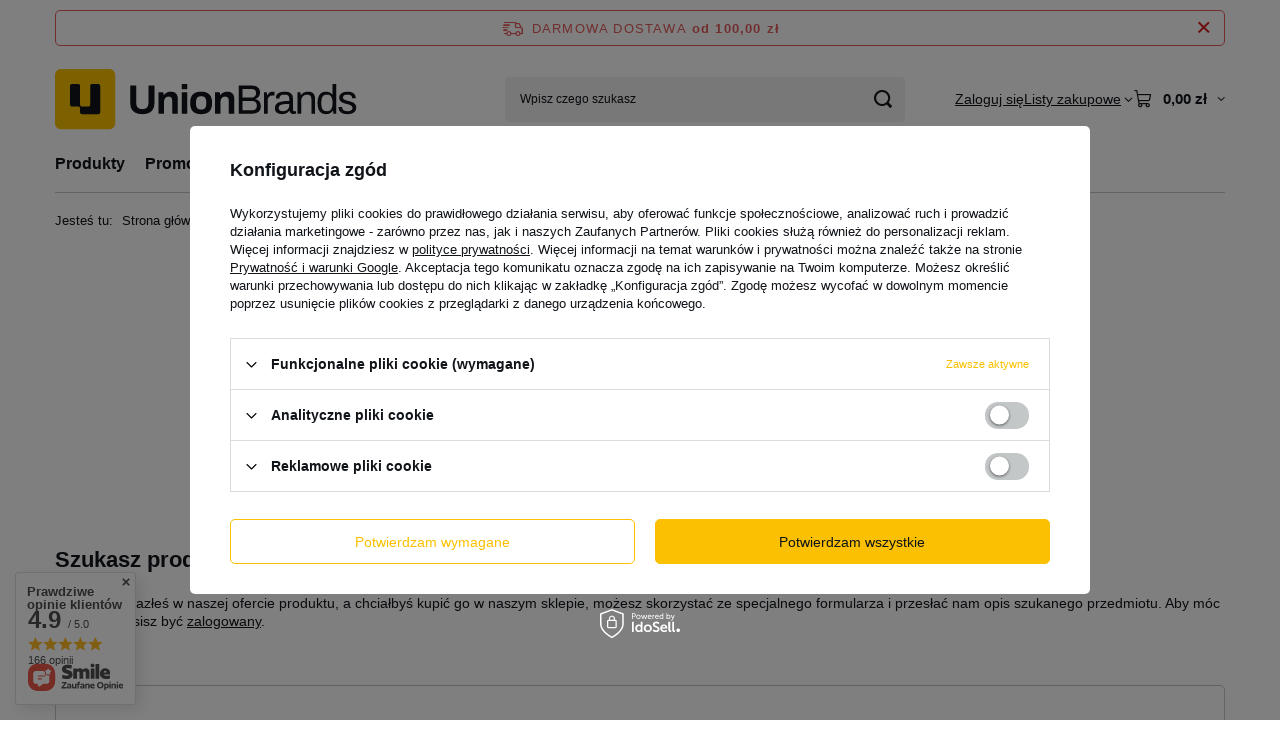

--- FILE ---
content_type: text/css
request_url: https://unionbrands.pl/data/designs/648ff5619ac403.81998919_21/gfx/pol/custom.css.gzip?r=1765789607
body_size: 57
content:
.dictionary__param[data-producer_code]{
    display: none!important;
}

.projector_buy__number_amounts {
    display: none !important;
}

span#projector_amount {
    display: none !important;
}


div.basketedit_rebatecodes_outline {display: block;}
#menu_security_policy {clear: both;}

--- FILE ---
content_type: image/svg+xml
request_url: https://unionbrands.pl/data/gfx/mask/pol/logo_1_big.svg
body_size: 7207
content:
<svg width="302" height="61" viewBox="0 0 302 61" fill="none" xmlns="http://www.w3.org/2000/svg">
<path d="M78.46 42.39C76.36 40.53 75.31 37.81 75.31 34.24V16.58H81.25V33.96C81.25 35.98 81.78 37.52 82.83 38.57C83.88 39.62 85.38 40.15 87.32 40.15C89.26 40.15 90.77 39.62 91.85 38.57C92.93 37.52 93.47 35.98 93.47 33.96V16.58H99.41V34.24C99.41 37.82 98.35 40.54 96.23 42.39C94.11 44.25 91.14 45.18 87.32 45.18C83.51 45.18 80.56 44.25 78.46 42.39Z" fill="#11151A"/>
<path d="M103.44 23.13H108.24L108.65 25.96H108.94C110.69 23.75 112.93 22.64 115.66 22.64C117.87 22.64 119.61 23.24 120.88 24.44C122.15 25.64 122.79 27.57 122.79 30.22V44.69H117.18V31.41C117.18 30.07 116.86 29.1 116.24 28.5C115.61 27.9 114.68 27.6 113.45 27.6C112.19 27.6 111.15 28.04 110.32 28.93C109.49 29.82 109.07 30.92 109.07 32.23V44.69H103.45V23.13H103.44Z" fill="#11151A"/>
<path d="M126.66 15.06H132.27V20.14H126.66V15.06ZM126.66 23.13H132.27V44.69H126.66V23.13Z" fill="#11151A"/>
<path d="M137.87 42.44C136.07 40.61 135.17 37.77 135.17 33.92C135.17 30.07 136.07 27.23 137.87 25.4C139.67 23.57 142.42 22.65 146.11 22.65C149.8 22.65 152.55 23.57 154.37 25.4C156.19 27.23 157.09 30.07 157.09 33.92C157.09 37.77 156.18 40.61 154.37 42.44C152.55 44.27 149.8 45.19 146.11 45.19C142.42 45.18 139.67 44.27 137.87 42.44ZM150.08 39.01C150.9 37.96 151.31 36.37 151.31 34.24V33.58C151.31 31.45 150.9 29.86 150.08 28.81C149.26 27.76 147.94 27.23 146.11 27.23C144.28 27.23 142.96 27.76 142.16 28.81C141.35 29.86 140.95 31.45 140.95 33.58V34.24C140.95 36.37 141.35 37.96 142.16 39.01C142.97 40.06 144.28 40.59 146.11 40.59C147.94 40.59 149.26 40.07 150.08 39.01Z" fill="#11151A"/>
<path d="M159.96 23.13H164.75L165.16 25.96H165.45C167.2 23.75 169.44 22.64 172.17 22.64C174.38 22.64 176.12 23.24 177.4 24.44C178.67 25.64 179.31 27.57 179.31 30.22V44.69H173.7V31.41C173.7 30.07 173.38 29.1 172.76 28.5C172.13 27.9 171.2 27.6 169.97 27.6C168.71 27.6 167.67 28.04 166.84 28.93C166.01 29.82 165.59 30.92 165.59 32.23V44.69H159.98V23.13H159.96Z" fill="#11151A"/>
<path d="M183.62 16.58H197.19C199.54 16.58 201.43 17.21 202.87 18.47C204.3 19.73 205.02 21.39 205.02 23.47C205.02 25.06 204.58 26.42 203.71 27.57C202.84 28.72 201.72 29.51 200.35 29.95V30.11C202.02 30.49 203.34 31.29 204.33 32.49C205.31 33.69 205.81 35.28 205.81 37.24C205.81 39.75 205.02 41.62 203.45 42.85C201.88 44.08 199.8 44.69 197.2 44.69H183.63V16.58H183.62ZM196.41 28.58C197.8 28.58 198.92 28.18 199.77 27.37C200.62 26.56 201.04 25.52 201.04 24.23C201.04 22.81 200.66 21.74 199.89 21.03C199.13 20.32 198.07 19.97 196.73 19.97H187.51V28.58H196.41ZM197.1 41.29C200.24 41.29 201.81 39.77 201.81 36.74C201.81 33.57 200.14 31.99 196.81 31.99H187.51V41.29H197.1Z" fill="#11151A"/>
<path d="M211.77 23.13L212.18 26.37H212.43C212.84 25.3 213.45 24.42 214.27 23.71C215.09 23 216.17 22.64 217.51 22.64C217.97 22.64 218.39 22.69 218.76 22.78C219.13 22.88 219.35 22.94 219.44 22.96V26.44H217.92C216.39 26.44 215.13 26.88 214.13 27.77C213.13 28.66 212.63 30.04 212.63 31.93V44.67H209.02V23.13H211.77Z" fill="#11151A"/>
<path d="M222.11 43.87C220.66 43 219.94 41.41 219.94 39.12C219.94 36.36 221.17 34.47 223.63 33.44C226.09 32.42 229.64 31.9 234.28 31.9V29.52C234.28 28.26 233.92 27.3 233.21 26.63C232.5 25.96 231.22 25.63 229.36 25.63C227.61 25.63 226.36 25.96 225.61 26.61C224.86 27.27 224.48 28.07 224.48 29.03V29.52H221C220.97 29.36 220.96 29.06 220.96 28.62C220.96 26.71 221.75 25.23 223.34 24.19C224.92 23.15 227.04 22.63 229.69 22.63C232.37 22.63 234.4 23.19 235.8 24.31C237.19 25.43 237.89 27.01 237.89 29.06V40.74C237.89 41.23 238.03 41.59 238.3 41.83C238.57 42.06 238.91 42.18 239.32 42.18H240.96V44.52C240.25 44.85 239.32 45.01 238.17 45.01C237.24 45.01 236.46 44.73 235.83 44.17C235.2 43.61 234.78 42.87 234.56 41.94H234.27C233.53 42.95 232.53 43.74 231.26 44.32C229.99 44.89 228.59 45.18 227.06 45.18C225.21 45.18 223.56 44.74 222.11 43.87ZM231.04 41.53C232 41.09 232.77 40.44 233.38 39.58C233.98 38.72 234.28 37.67 234.28 36.45V34.89C230.76 34.89 228.11 35.17 226.35 35.73C224.59 36.29 223.71 37.35 223.71 38.91C223.71 40.09 224.07 40.92 224.8 41.43C225.52 41.94 226.6 42.19 228.02 42.19C229.08 42.19 230.09 41.97 231.04 41.53Z" fill="#11151A"/>
<path d="M245.33 23.13L245.74 26.04H246.03C247.61 23.77 250.03 22.64 253.28 22.64C255.44 22.64 257.1 23.22 258.26 24.38C259.42 25.54 260 27.41 260 29.97V44.68H256.39V30.22C256.39 28.5 256.01 27.3 255.24 26.63C254.48 25.96 253.37 25.63 251.92 25.63C250.88 25.63 249.93 25.88 249.05 26.39C248.18 26.9 247.48 27.63 246.96 28.58C246.44 29.54 246.18 30.66 246.18 31.94V44.68H242.57V23.13H245.33Z" fill="#11151A"/>
<path d="M264.77 42.44C263.29 40.61 262.56 37.77 262.56 33.92C262.56 30.15 263.29 27.33 264.75 25.46C266.21 23.59 268.21 22.65 270.75 22.65C272.28 22.65 273.58 22.88 274.64 23.35C275.71 23.81 276.59 24.57 277.3 25.6H277.55V15.06H281.16V44.69H278.45L278 41.78H277.75C277.04 42.9 276.1 43.75 274.94 44.32C273.78 44.89 272.49 45.18 271.07 45.18C268.35 45.18 266.25 44.27 264.77 42.44ZM276.22 40.14C277.11 38.77 277.55 36.75 277.55 34.07V33.91C277.55 31.18 277.1 29.12 276.2 27.72C275.3 26.33 273.89 25.63 271.98 25.63C270.61 25.63 269.51 25.9 268.68 26.43C267.85 26.96 267.24 27.83 266.86 29.03C266.48 30.23 266.29 31.86 266.29 33.91V34.07C266.29 36.09 266.48 37.69 266.86 38.86C267.24 40.04 267.84 40.88 268.66 41.4C269.48 41.92 270.59 42.18 271.98 42.18C273.92 42.19 275.34 41.51 276.22 40.14Z" fill="#11151A"/>
<path d="M287.46 44.3C286.13 43.71 285.16 42.94 284.53 41.98C283.9 41.02 283.59 39.99 283.59 38.87C283.59 38.54 283.6 38.32 283.61 38.19C283.62 38.07 283.63 37.99 283.63 37.96H287.2V38.37C287.2 39.65 287.7 40.62 288.72 41.26C289.73 41.9 291.04 42.22 292.65 42.22C294.04 42.22 295.2 41.94 296.11 41.38C297.02 40.82 297.48 40.03 297.48 39.02C297.48 38.23 297.22 37.58 296.7 37.07C296.18 36.56 295.54 36.17 294.77 35.88C294.01 35.59 292.97 35.29 291.66 34.96C290.07 34.55 288.78 34.14 287.79 33.73C286.79 33.32 285.95 32.71 285.25 31.91C284.55 31.1 284.21 30.06 284.21 28.78C284.21 26.89 284.98 25.4 286.53 24.29C288.07 23.18 290.16 22.63 292.78 22.63C294.42 22.63 295.84 22.9 297.04 23.43C298.24 23.96 299.15 24.67 299.76 25.56C300.37 26.45 300.68 27.44 300.68 28.53L300.64 29.31H297.12V28.94C297.12 27.98 296.74 27.19 295.99 26.56C295.24 25.93 294.03 25.62 292.36 25.62C290.72 25.62 289.57 25.91 288.92 26.5C288.26 27.09 287.94 27.76 287.94 28.53C287.94 29.16 288.17 29.68 288.64 30.09C289.1 30.5 289.68 30.83 290.36 31.07C291.04 31.32 292 31.59 293.23 31.89C294.92 32.33 296.3 32.76 297.37 33.18C298.44 33.6 299.34 34.25 300.1 35.11C300.85 35.97 301.23 37.11 301.23 38.53C301.23 40.74 300.43 42.4 298.83 43.51C297.23 44.62 295.11 45.17 292.46 45.17C290.45 45.18 288.79 44.89 287.46 44.3Z" fill="#11151A"/>
<path d="M54.23 60.24H6.01C2.69 60.24 0 57.55 0 54.23V6.01C0 2.69 2.69 0 6.01 0H54.23C57.55 0 60.24 2.69 60.24 6.01V54.23C60.24 57.55 57.55 60.24 54.23 60.24Z" fill="#FBC001"/>
<path d="M43.51 15.06H36.82C35.9 15.06 35.15 15.9 35.15 16.93V35.67C35.15 36.71 34.4 37.54 33.48 37.54H35.15H26.78C25.86 37.54 25.11 36.7 25.11 35.67V16.93C25.11 15.9 24.36 15.06 23.44 15.06H16.75C15.83 15.06 15.08 15.9 15.08 16.93V35.67C15.08 36.71 15.83 37.54 16.75 37.54H23.44C24.36 37.54 25.11 38.38 25.11 39.41V43.29C25.11 44.33 25.86 45.16 26.78 45.16H43.52C44.44 45.16 45.19 44.32 45.19 43.29V16.94C45.18 15.9 44.43 15.06 43.51 15.06Z" fill="#11151A"/>
</svg>
